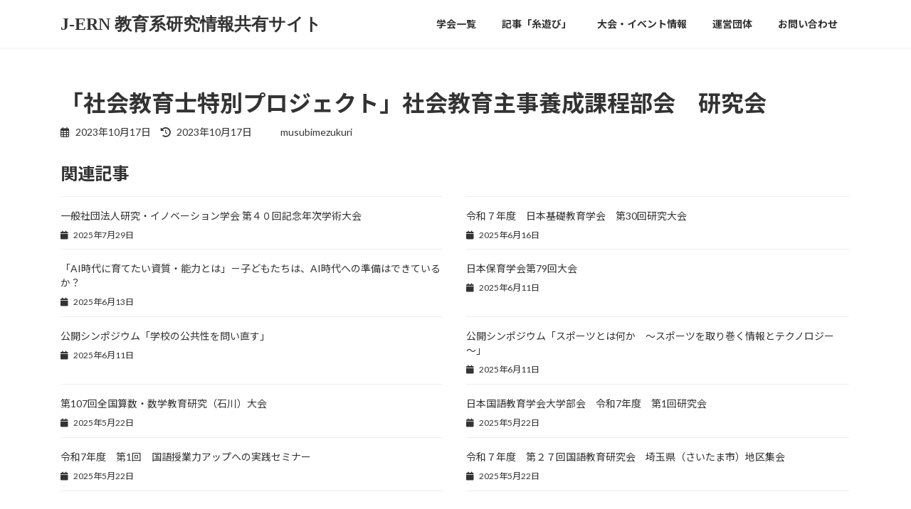

--- FILE ---
content_type: text/html; charset=UTF-8
request_url: https://musubimezukuri.com/%E3%80%8C%E7%A4%BE%E4%BC%9A%E6%95%99%E8%82%B2%E5%A3%AB%E7%89%B9%E5%88%A5%E3%83%97%E3%83%AD%E3%82%B8%E3%82%A7%E3%82%AF%E3%83%88%E3%80%8D%E7%A4%BE%E4%BC%9A%E6%95%99%E8%82%B2%E4%B8%BB%E4%BA%8B%E9%A4%8A/
body_size: 18922
content:
<!DOCTYPE html>
<html dir="ltr" lang="ja" prefix="og: https://ogp.me/ns#">
<head>
<meta charset="utf-8">
<meta http-equiv="X-UA-Compatible" content="IE=edge">
<meta name="viewport" content="width=device-width, initial-scale=1">
<!-- Google tag (gtag.js) --><script async src="https://www.googletagmanager.com/gtag/js?id=G-9NMDBVYV4M"></script><script>window.dataLayer = window.dataLayer || [];function gtag(){dataLayer.push(arguments);}gtag('js', new Date());gtag('config', 'G-9NMDBVYV4M');</script>
<title>「社会教育士特別プロジェクト」社会教育主事養成課程部会 研究会 - J-ERN 教育系研究情報共有サイト</title>

		<!-- All in One SEO 4.5.9.2 - aioseo.com -->
		<meta name="robots" content="max-image-preview:large" />
		<meta name="google-site-verification" content="QBQG75bZsH-Ekf9IO84gdYDXUf_MoIrF9OHTkVEuzc8" />
		<link rel="canonical" href="https://musubimezukuri.com/%e3%80%8c%e7%a4%be%e4%bc%9a%e6%95%99%e8%82%b2%e5%a3%ab%e7%89%b9%e5%88%a5%e3%83%97%e3%83%ad%e3%82%b8%e3%82%a7%e3%82%af%e3%83%88%e3%80%8d%e7%a4%be%e4%bc%9a%e6%95%99%e8%82%b2%e4%b8%bb%e4%ba%8b%e9%a4%8a/" />
		<meta name="generator" content="All in One SEO (AIOSEO) 4.5.9.2" />
		<meta property="og:locale" content="ja_JP" />
		<meta property="og:site_name" content="J-ERN 教育系研究情報共有サイト - 教育系研究大会・イベント情報" />
		<meta property="og:type" content="article" />
		<meta property="og:title" content="「社会教育士特別プロジェクト」社会教育主事養成課程部会 研究会 - J-ERN 教育系研究情報共有サイト" />
		<meta property="og:url" content="https://musubimezukuri.com/%e3%80%8c%e7%a4%be%e4%bc%9a%e6%95%99%e8%82%b2%e5%a3%ab%e7%89%b9%e5%88%a5%e3%83%97%e3%83%ad%e3%82%b8%e3%82%a7%e3%82%af%e3%83%88%e3%80%8d%e7%a4%be%e4%bc%9a%e6%95%99%e8%82%b2%e4%b8%bb%e4%ba%8b%e9%a4%8a/" />
		<meta property="article:published_time" content="2023-10-17T03:56:34+00:00" />
		<meta property="article:modified_time" content="2023-10-17T03:56:34+00:00" />
		<meta name="twitter:card" content="summary_large_image" />
		<meta name="twitter:title" content="「社会教育士特別プロジェクト」社会教育主事養成課程部会 研究会 - J-ERN 教育系研究情報共有サイト" />
		<script type="application/ld+json" class="aioseo-schema">
			{"@context":"https:\/\/schema.org","@graph":[{"@type":"BlogPosting","@id":"https:\/\/musubimezukuri.com\/%e3%80%8c%e7%a4%be%e4%bc%9a%e6%95%99%e8%82%b2%e5%a3%ab%e7%89%b9%e5%88%a5%e3%83%97%e3%83%ad%e3%82%b8%e3%82%a7%e3%82%af%e3%83%88%e3%80%8d%e7%a4%be%e4%bc%9a%e6%95%99%e8%82%b2%e4%b8%bb%e4%ba%8b%e9%a4%8a\/#blogposting","name":"\u300c\u793e\u4f1a\u6559\u80b2\u58eb\u7279\u5225\u30d7\u30ed\u30b8\u30a7\u30af\u30c8\u300d\u793e\u4f1a\u6559\u80b2\u4e3b\u4e8b\u990a\u6210\u8ab2\u7a0b\u90e8\u4f1a \u7814\u7a76\u4f1a - J-ERN \u6559\u80b2\u7cfb\u7814\u7a76\u60c5\u5831\u5171\u6709\u30b5\u30a4\u30c8","headline":"\u300c\u793e\u4f1a\u6559\u80b2\u58eb\u7279\u5225\u30d7\u30ed\u30b8\u30a7\u30af\u30c8\u300d\u793e\u4f1a\u6559\u80b2\u4e3b\u4e8b\u990a\u6210\u8ab2\u7a0b\u90e8\u4f1a\u3000\u7814\u7a76\u4f1a","author":{"@id":"https:\/\/musubimezukuri.com\/author\/musubimezukuri\/#author"},"publisher":{"@id":"https:\/\/musubimezukuri.com\/#organization"},"image":{"@type":"ImageObject","url":"https:\/\/musubimezukuri.com\/wp-content\/uploads\/2023\/07\/J-ERN.png","@id":"https:\/\/musubimezukuri.com\/#articleImage","width":500,"height":500},"datePublished":"2023-10-17T12:56:34+09:00","dateModified":"2023-10-17T12:56:34+09:00","inLanguage":"ja","mainEntityOfPage":{"@id":"https:\/\/musubimezukuri.com\/%e3%80%8c%e7%a4%be%e4%bc%9a%e6%95%99%e8%82%b2%e5%a3%ab%e7%89%b9%e5%88%a5%e3%83%97%e3%83%ad%e3%82%b8%e3%82%a7%e3%82%af%e3%83%88%e3%80%8d%e7%a4%be%e4%bc%9a%e6%95%99%e8%82%b2%e4%b8%bb%e4%ba%8b%e9%a4%8a\/#webpage"},"isPartOf":{"@id":"https:\/\/musubimezukuri.com\/%e3%80%8c%e7%a4%be%e4%bc%9a%e6%95%99%e8%82%b2%e5%a3%ab%e7%89%b9%e5%88%a5%e3%83%97%e3%83%ad%e3%82%b8%e3%82%a7%e3%82%af%e3%83%88%e3%80%8d%e7%a4%be%e4%bc%9a%e6%95%99%e8%82%b2%e4%b8%bb%e4%ba%8b%e9%a4%8a\/#webpage"},"articleSection":"2023\u5e7410\u6708\u958b\u50ac, \u30aa\u30f3\u30e9\u30a4\u30f3"},{"@type":"BreadcrumbList","@id":"https:\/\/musubimezukuri.com\/%e3%80%8c%e7%a4%be%e4%bc%9a%e6%95%99%e8%82%b2%e5%a3%ab%e7%89%b9%e5%88%a5%e3%83%97%e3%83%ad%e3%82%b8%e3%82%a7%e3%82%af%e3%83%88%e3%80%8d%e7%a4%be%e4%bc%9a%e6%95%99%e8%82%b2%e4%b8%bb%e4%ba%8b%e9%a4%8a\/#breadcrumblist","itemListElement":[{"@type":"ListItem","@id":"https:\/\/musubimezukuri.com\/#listItem","position":1,"name":"\u5bb6","item":"https:\/\/musubimezukuri.com\/","nextItem":"https:\/\/musubimezukuri.com\/%e3%80%8c%e7%a4%be%e4%bc%9a%e6%95%99%e8%82%b2%e5%a3%ab%e7%89%b9%e5%88%a5%e3%83%97%e3%83%ad%e3%82%b8%e3%82%a7%e3%82%af%e3%83%88%e3%80%8d%e7%a4%be%e4%bc%9a%e6%95%99%e8%82%b2%e4%b8%bb%e4%ba%8b%e9%a4%8a\/#listItem"},{"@type":"ListItem","@id":"https:\/\/musubimezukuri.com\/%e3%80%8c%e7%a4%be%e4%bc%9a%e6%95%99%e8%82%b2%e5%a3%ab%e7%89%b9%e5%88%a5%e3%83%97%e3%83%ad%e3%82%b8%e3%82%a7%e3%82%af%e3%83%88%e3%80%8d%e7%a4%be%e4%bc%9a%e6%95%99%e8%82%b2%e4%b8%bb%e4%ba%8b%e9%a4%8a\/#listItem","position":2,"name":"\u300c\u793e\u4f1a\u6559\u80b2\u58eb\u7279\u5225\u30d7\u30ed\u30b8\u30a7\u30af\u30c8\u300d\u793e\u4f1a\u6559\u80b2\u4e3b\u4e8b\u990a\u6210\u8ab2\u7a0b\u90e8\u4f1a\u3000\u7814\u7a76\u4f1a","previousItem":"https:\/\/musubimezukuri.com\/#listItem"}]},{"@type":"Organization","@id":"https:\/\/musubimezukuri.com\/#organization","name":"J-ERN|\u6559\u80b2\u7cfb\u7814\u7a76\u60c5\u5831\u5171\u6709\u30b5\u30a4\u30c8","url":"https:\/\/musubimezukuri.com\/","logo":{"@type":"ImageObject","url":"https:\/\/musubimezukuri.com\/wp-content\/uploads\/2023\/07\/J-ERN.png","@id":"https:\/\/musubimezukuri.com\/%e3%80%8c%e7%a4%be%e4%bc%9a%e6%95%99%e8%82%b2%e5%a3%ab%e7%89%b9%e5%88%a5%e3%83%97%e3%83%ad%e3%82%b8%e3%82%a7%e3%82%af%e3%83%88%e3%80%8d%e7%a4%be%e4%bc%9a%e6%95%99%e8%82%b2%e4%b8%bb%e4%ba%8b%e9%a4%8a\/#organizationLogo","width":500,"height":500},"image":{"@id":"https:\/\/musubimezukuri.com\/%e3%80%8c%e7%a4%be%e4%bc%9a%e6%95%99%e8%82%b2%e5%a3%ab%e7%89%b9%e5%88%a5%e3%83%97%e3%83%ad%e3%82%b8%e3%82%a7%e3%82%af%e3%83%88%e3%80%8d%e7%a4%be%e4%bc%9a%e6%95%99%e8%82%b2%e4%b8%bb%e4%ba%8b%e9%a4%8a\/#organizationLogo"}},{"@type":"Person","@id":"https:\/\/musubimezukuri.com\/author\/musubimezukuri\/#author","url":"https:\/\/musubimezukuri.com\/author\/musubimezukuri\/","name":"musubimezukuri"},{"@type":"WebPage","@id":"https:\/\/musubimezukuri.com\/%e3%80%8c%e7%a4%be%e4%bc%9a%e6%95%99%e8%82%b2%e5%a3%ab%e7%89%b9%e5%88%a5%e3%83%97%e3%83%ad%e3%82%b8%e3%82%a7%e3%82%af%e3%83%88%e3%80%8d%e7%a4%be%e4%bc%9a%e6%95%99%e8%82%b2%e4%b8%bb%e4%ba%8b%e9%a4%8a\/#webpage","url":"https:\/\/musubimezukuri.com\/%e3%80%8c%e7%a4%be%e4%bc%9a%e6%95%99%e8%82%b2%e5%a3%ab%e7%89%b9%e5%88%a5%e3%83%97%e3%83%ad%e3%82%b8%e3%82%a7%e3%82%af%e3%83%88%e3%80%8d%e7%a4%be%e4%bc%9a%e6%95%99%e8%82%b2%e4%b8%bb%e4%ba%8b%e9%a4%8a\/","name":"\u300c\u793e\u4f1a\u6559\u80b2\u58eb\u7279\u5225\u30d7\u30ed\u30b8\u30a7\u30af\u30c8\u300d\u793e\u4f1a\u6559\u80b2\u4e3b\u4e8b\u990a\u6210\u8ab2\u7a0b\u90e8\u4f1a \u7814\u7a76\u4f1a - J-ERN \u6559\u80b2\u7cfb\u7814\u7a76\u60c5\u5831\u5171\u6709\u30b5\u30a4\u30c8","inLanguage":"ja","isPartOf":{"@id":"https:\/\/musubimezukuri.com\/#website"},"breadcrumb":{"@id":"https:\/\/musubimezukuri.com\/%e3%80%8c%e7%a4%be%e4%bc%9a%e6%95%99%e8%82%b2%e5%a3%ab%e7%89%b9%e5%88%a5%e3%83%97%e3%83%ad%e3%82%b8%e3%82%a7%e3%82%af%e3%83%88%e3%80%8d%e7%a4%be%e4%bc%9a%e6%95%99%e8%82%b2%e4%b8%bb%e4%ba%8b%e9%a4%8a\/#breadcrumblist"},"author":{"@id":"https:\/\/musubimezukuri.com\/author\/musubimezukuri\/#author"},"creator":{"@id":"https:\/\/musubimezukuri.com\/author\/musubimezukuri\/#author"},"datePublished":"2023-10-17T12:56:34+09:00","dateModified":"2023-10-17T12:56:34+09:00"},{"@type":"WebSite","@id":"https:\/\/musubimezukuri.com\/#website","url":"https:\/\/musubimezukuri.com\/","name":"J-ERN|\u6559\u80b2\u7cfb\u7814\u7a76\u60c5\u5831\u5171\u6709\u30b5\u30a4\u30c8","description":"\u6559\u80b2\u7cfb\u7814\u7a76\u5927\u4f1a\u30fb\u30a4\u30d9\u30f3\u30c8\u60c5\u5831","inLanguage":"ja","publisher":{"@id":"https:\/\/musubimezukuri.com\/#organization"}}]}
		</script>
		<!-- All in One SEO -->

<link rel="alternate" type="application/rss+xml" title="J-ERN 教育系研究情報共有サイト &raquo; フィード" href="https://musubimezukuri.com/feed/" />
<link rel="alternate" type="application/rss+xml" title="J-ERN 教育系研究情報共有サイト &raquo; コメントフィード" href="https://musubimezukuri.com/comments/feed/" />
<meta name="description" content="" />		<!-- This site uses the Google Analytics by MonsterInsights plugin v8.25.0 - Using Analytics tracking - https://www.monsterinsights.com/ -->
							<script src="//www.googletagmanager.com/gtag/js?id=G-9NMDBVYV4M"  data-cfasync="false" data-wpfc-render="false" type="text/javascript" async></script>
			<script data-cfasync="false" data-wpfc-render="false" type="text/javascript">
				var mi_version = '8.25.0';
				var mi_track_user = true;
				var mi_no_track_reason = '';
								var MonsterInsightsDefaultLocations = {"page_location":"https:\/\/musubimezukuri.com\/%E3%80%8C%E7%A4%BE%E4%BC%9A%E6%95%99%E8%82%B2%E5%A3%AB%E7%89%B9%E5%88%A5%E3%83%97%E3%83%AD%E3%82%B8%E3%82%A7%E3%82%AF%E3%83%88%E3%80%8D%E7%A4%BE%E4%BC%9A%E6%95%99%E8%82%B2%E4%B8%BB%E4%BA%8B%E9%A4%8A\/"};
				if ( typeof MonsterInsightsPrivacyGuardFilter === 'function' ) {
					var MonsterInsightsLocations = (typeof MonsterInsightsExcludeQuery === 'object') ? MonsterInsightsPrivacyGuardFilter( MonsterInsightsExcludeQuery ) : MonsterInsightsPrivacyGuardFilter( MonsterInsightsDefaultLocations );
				} else {
					var MonsterInsightsLocations = (typeof MonsterInsightsExcludeQuery === 'object') ? MonsterInsightsExcludeQuery : MonsterInsightsDefaultLocations;
				}

								var disableStrs = [
										'ga-disable-G-9NMDBVYV4M',
									];

				/* Function to detect opted out users */
				function __gtagTrackerIsOptedOut() {
					for (var index = 0; index < disableStrs.length; index++) {
						if (document.cookie.indexOf(disableStrs[index] + '=true') > -1) {
							return true;
						}
					}

					return false;
				}

				/* Disable tracking if the opt-out cookie exists. */
				if (__gtagTrackerIsOptedOut()) {
					for (var index = 0; index < disableStrs.length; index++) {
						window[disableStrs[index]] = true;
					}
				}

				/* Opt-out function */
				function __gtagTrackerOptout() {
					for (var index = 0; index < disableStrs.length; index++) {
						document.cookie = disableStrs[index] + '=true; expires=Thu, 31 Dec 2099 23:59:59 UTC; path=/';
						window[disableStrs[index]] = true;
					}
				}

				if ('undefined' === typeof gaOptout) {
					function gaOptout() {
						__gtagTrackerOptout();
					}
				}
								window.dataLayer = window.dataLayer || [];

				window.MonsterInsightsDualTracker = {
					helpers: {},
					trackers: {},
				};
				if (mi_track_user) {
					function __gtagDataLayer() {
						dataLayer.push(arguments);
					}

					function __gtagTracker(type, name, parameters) {
						if (!parameters) {
							parameters = {};
						}

						if (parameters.send_to) {
							__gtagDataLayer.apply(null, arguments);
							return;
						}

						if (type === 'event') {
														parameters.send_to = monsterinsights_frontend.v4_id;
							var hookName = name;
							if (typeof parameters['event_category'] !== 'undefined') {
								hookName = parameters['event_category'] + ':' + name;
							}

							if (typeof MonsterInsightsDualTracker.trackers[hookName] !== 'undefined') {
								MonsterInsightsDualTracker.trackers[hookName](parameters);
							} else {
								__gtagDataLayer('event', name, parameters);
							}
							
						} else {
							__gtagDataLayer.apply(null, arguments);
						}
					}

					__gtagTracker('js', new Date());
					__gtagTracker('set', {
						'developer_id.dZGIzZG': true,
											});
					if ( MonsterInsightsLocations.page_location ) {
						__gtagTracker('set', MonsterInsightsLocations);
					}
										__gtagTracker('config', 'G-9NMDBVYV4M', {"forceSSL":"true","link_attribution":"true"} );
															window.gtag = __gtagTracker;										(function () {
						/* https://developers.google.com/analytics/devguides/collection/analyticsjs/ */
						/* ga and __gaTracker compatibility shim. */
						var noopfn = function () {
							return null;
						};
						var newtracker = function () {
							return new Tracker();
						};
						var Tracker = function () {
							return null;
						};
						var p = Tracker.prototype;
						p.get = noopfn;
						p.set = noopfn;
						p.send = function () {
							var args = Array.prototype.slice.call(arguments);
							args.unshift('send');
							__gaTracker.apply(null, args);
						};
						var __gaTracker = function () {
							var len = arguments.length;
							if (len === 0) {
								return;
							}
							var f = arguments[len - 1];
							if (typeof f !== 'object' || f === null || typeof f.hitCallback !== 'function') {
								if ('send' === arguments[0]) {
									var hitConverted, hitObject = false, action;
									if ('event' === arguments[1]) {
										if ('undefined' !== typeof arguments[3]) {
											hitObject = {
												'eventAction': arguments[3],
												'eventCategory': arguments[2],
												'eventLabel': arguments[4],
												'value': arguments[5] ? arguments[5] : 1,
											}
										}
									}
									if ('pageview' === arguments[1]) {
										if ('undefined' !== typeof arguments[2]) {
											hitObject = {
												'eventAction': 'page_view',
												'page_path': arguments[2],
											}
										}
									}
									if (typeof arguments[2] === 'object') {
										hitObject = arguments[2];
									}
									if (typeof arguments[5] === 'object') {
										Object.assign(hitObject, arguments[5]);
									}
									if ('undefined' !== typeof arguments[1].hitType) {
										hitObject = arguments[1];
										if ('pageview' === hitObject.hitType) {
											hitObject.eventAction = 'page_view';
										}
									}
									if (hitObject) {
										action = 'timing' === arguments[1].hitType ? 'timing_complete' : hitObject.eventAction;
										hitConverted = mapArgs(hitObject);
										__gtagTracker('event', action, hitConverted);
									}
								}
								return;
							}

							function mapArgs(args) {
								var arg, hit = {};
								var gaMap = {
									'eventCategory': 'event_category',
									'eventAction': 'event_action',
									'eventLabel': 'event_label',
									'eventValue': 'event_value',
									'nonInteraction': 'non_interaction',
									'timingCategory': 'event_category',
									'timingVar': 'name',
									'timingValue': 'value',
									'timingLabel': 'event_label',
									'page': 'page_path',
									'location': 'page_location',
									'title': 'page_title',
									'referrer' : 'page_referrer',
								};
								for (arg in args) {
																		if (!(!args.hasOwnProperty(arg) || !gaMap.hasOwnProperty(arg))) {
										hit[gaMap[arg]] = args[arg];
									} else {
										hit[arg] = args[arg];
									}
								}
								return hit;
							}

							try {
								f.hitCallback();
							} catch (ex) {
							}
						};
						__gaTracker.create = newtracker;
						__gaTracker.getByName = newtracker;
						__gaTracker.getAll = function () {
							return [];
						};
						__gaTracker.remove = noopfn;
						__gaTracker.loaded = true;
						window['__gaTracker'] = __gaTracker;
					})();
									} else {
										console.log("");
					(function () {
						function __gtagTracker() {
							return null;
						}

						window['__gtagTracker'] = __gtagTracker;
						window['gtag'] = __gtagTracker;
					})();
									}
			</script>
				<!-- / Google Analytics by MonsterInsights -->
		<script type="text/javascript">
/* <![CDATA[ */
window._wpemojiSettings = {"baseUrl":"https:\/\/s.w.org\/images\/core\/emoji\/14.0.0\/72x72\/","ext":".png","svgUrl":"https:\/\/s.w.org\/images\/core\/emoji\/14.0.0\/svg\/","svgExt":".svg","source":{"concatemoji":"https:\/\/musubimezukuri.com\/wp-includes\/js\/wp-emoji-release.min.js?ver=6.4.7"}};
/*! This file is auto-generated */
!function(i,n){var o,s,e;function c(e){try{var t={supportTests:e,timestamp:(new Date).valueOf()};sessionStorage.setItem(o,JSON.stringify(t))}catch(e){}}function p(e,t,n){e.clearRect(0,0,e.canvas.width,e.canvas.height),e.fillText(t,0,0);var t=new Uint32Array(e.getImageData(0,0,e.canvas.width,e.canvas.height).data),r=(e.clearRect(0,0,e.canvas.width,e.canvas.height),e.fillText(n,0,0),new Uint32Array(e.getImageData(0,0,e.canvas.width,e.canvas.height).data));return t.every(function(e,t){return e===r[t]})}function u(e,t,n){switch(t){case"flag":return n(e,"\ud83c\udff3\ufe0f\u200d\u26a7\ufe0f","\ud83c\udff3\ufe0f\u200b\u26a7\ufe0f")?!1:!n(e,"\ud83c\uddfa\ud83c\uddf3","\ud83c\uddfa\u200b\ud83c\uddf3")&&!n(e,"\ud83c\udff4\udb40\udc67\udb40\udc62\udb40\udc65\udb40\udc6e\udb40\udc67\udb40\udc7f","\ud83c\udff4\u200b\udb40\udc67\u200b\udb40\udc62\u200b\udb40\udc65\u200b\udb40\udc6e\u200b\udb40\udc67\u200b\udb40\udc7f");case"emoji":return!n(e,"\ud83e\udef1\ud83c\udffb\u200d\ud83e\udef2\ud83c\udfff","\ud83e\udef1\ud83c\udffb\u200b\ud83e\udef2\ud83c\udfff")}return!1}function f(e,t,n){var r="undefined"!=typeof WorkerGlobalScope&&self instanceof WorkerGlobalScope?new OffscreenCanvas(300,150):i.createElement("canvas"),a=r.getContext("2d",{willReadFrequently:!0}),o=(a.textBaseline="top",a.font="600 32px Arial",{});return e.forEach(function(e){o[e]=t(a,e,n)}),o}function t(e){var t=i.createElement("script");t.src=e,t.defer=!0,i.head.appendChild(t)}"undefined"!=typeof Promise&&(o="wpEmojiSettingsSupports",s=["flag","emoji"],n.supports={everything:!0,everythingExceptFlag:!0},e=new Promise(function(e){i.addEventListener("DOMContentLoaded",e,{once:!0})}),new Promise(function(t){var n=function(){try{var e=JSON.parse(sessionStorage.getItem(o));if("object"==typeof e&&"number"==typeof e.timestamp&&(new Date).valueOf()<e.timestamp+604800&&"object"==typeof e.supportTests)return e.supportTests}catch(e){}return null}();if(!n){if("undefined"!=typeof Worker&&"undefined"!=typeof OffscreenCanvas&&"undefined"!=typeof URL&&URL.createObjectURL&&"undefined"!=typeof Blob)try{var e="postMessage("+f.toString()+"("+[JSON.stringify(s),u.toString(),p.toString()].join(",")+"));",r=new Blob([e],{type:"text/javascript"}),a=new Worker(URL.createObjectURL(r),{name:"wpTestEmojiSupports"});return void(a.onmessage=function(e){c(n=e.data),a.terminate(),t(n)})}catch(e){}c(n=f(s,u,p))}t(n)}).then(function(e){for(var t in e)n.supports[t]=e[t],n.supports.everything=n.supports.everything&&n.supports[t],"flag"!==t&&(n.supports.everythingExceptFlag=n.supports.everythingExceptFlag&&n.supports[t]);n.supports.everythingExceptFlag=n.supports.everythingExceptFlag&&!n.supports.flag,n.DOMReady=!1,n.readyCallback=function(){n.DOMReady=!0}}).then(function(){return e}).then(function(){var e;n.supports.everything||(n.readyCallback(),(e=n.source||{}).concatemoji?t(e.concatemoji):e.wpemoji&&e.twemoji&&(t(e.twemoji),t(e.wpemoji)))}))}((window,document),window._wpemojiSettings);
/* ]]> */
</script>
<link rel='stylesheet' id='vkExUnit_common_style-css' href='https://musubimezukuri.com/wp-content/plugins/vk-all-in-one-expansion-unit/assets/css/vkExUnit_style.css?ver=9.97.0.1' type='text/css' media='all' />
<style id='vkExUnit_common_style-inline-css' type='text/css'>
.veu_promotion-alert__content--text { border: 1px solid rgba(0,0,0,0.125); padding: 0.5em 1em; border-radius: var(--vk-size-radius); margin-bottom: var(--vk-margin-block-bottom); font-size: 0.875rem; } /* Alert Content部分に段落タグを入れた場合に最後の段落の余白を0にする */ .veu_promotion-alert__content--text p:last-of-type{ margin-bottom:0; margin-top: 0; }
:root {--ver_page_top_button_url:url(https://musubimezukuri.com/wp-content/plugins/vk-all-in-one-expansion-unit/assets/images/to-top-btn-icon.svg);}@font-face {font-weight: normal;font-style: normal;font-family: "vk_sns";src: url("https://musubimezukuri.com/wp-content/plugins/vk-all-in-one-expansion-unit/inc/sns/icons/fonts/vk_sns.eot?-bq20cj");src: url("https://musubimezukuri.com/wp-content/plugins/vk-all-in-one-expansion-unit/inc/sns/icons/fonts/vk_sns.eot?#iefix-bq20cj") format("embedded-opentype"),url("https://musubimezukuri.com/wp-content/plugins/vk-all-in-one-expansion-unit/inc/sns/icons/fonts/vk_sns.woff?-bq20cj") format("woff"),url("https://musubimezukuri.com/wp-content/plugins/vk-all-in-one-expansion-unit/inc/sns/icons/fonts/vk_sns.ttf?-bq20cj") format("truetype"),url("https://musubimezukuri.com/wp-content/plugins/vk-all-in-one-expansion-unit/inc/sns/icons/fonts/vk_sns.svg?-bq20cj#vk_sns") format("svg");}
</style>
<style id='wp-emoji-styles-inline-css' type='text/css'>

	img.wp-smiley, img.emoji {
		display: inline !important;
		border: none !important;
		box-shadow: none !important;
		height: 1em !important;
		width: 1em !important;
		margin: 0 0.07em !important;
		vertical-align: -0.1em !important;
		background: none !important;
		padding: 0 !important;
	}
</style>
<link rel='stylesheet' id='wp-block-library-css' href='https://musubimezukuri.com/wp-includes/css/dist/block-library/style.min.css?ver=6.4.7' type='text/css' media='all' />
<style id='wp-block-library-inline-css' type='text/css'>
/* VK Color Palettes */:root{ --vk-color-primary:#91ba58}:root .has-vk-color-primary-color { color:var(--vk-color-primary); }:root .has-vk-color-primary-background-color { background-color:var(--vk-color-primary); }:root{ --vk-color-primary-dark:#749546}:root .has-vk-color-primary-dark-color { color:var(--vk-color-primary-dark); }:root .has-vk-color-primary-dark-background-color { background-color:var(--vk-color-primary-dark); }:root{ --vk-color-primary-vivid:#a0cd61}:root .has-vk-color-primary-vivid-color { color:var(--vk-color-primary-vivid); }:root .has-vk-color-primary-vivid-background-color { background-color:var(--vk-color-primary-vivid); }
</style>
<link rel='stylesheet' id='vk-filter-search-style-css' href='https://musubimezukuri.com/wp-content/plugins/vk-filter-search/inc/filter-search/package/build/style.css?ver=2.3.2' type='text/css' media='all' />
<style id='global-styles-inline-css' type='text/css'>
body{--wp--preset--color--black: #000000;--wp--preset--color--cyan-bluish-gray: #abb8c3;--wp--preset--color--white: #ffffff;--wp--preset--color--pale-pink: #f78da7;--wp--preset--color--vivid-red: #cf2e2e;--wp--preset--color--luminous-vivid-orange: #ff6900;--wp--preset--color--luminous-vivid-amber: #fcb900;--wp--preset--color--light-green-cyan: #7bdcb5;--wp--preset--color--vivid-green-cyan: #00d084;--wp--preset--color--pale-cyan-blue: #8ed1fc;--wp--preset--color--vivid-cyan-blue: #0693e3;--wp--preset--color--vivid-purple: #9b51e0;--wp--preset--gradient--vivid-cyan-blue-to-vivid-purple: linear-gradient(135deg,rgba(6,147,227,1) 0%,rgb(155,81,224) 100%);--wp--preset--gradient--light-green-cyan-to-vivid-green-cyan: linear-gradient(135deg,rgb(122,220,180) 0%,rgb(0,208,130) 100%);--wp--preset--gradient--luminous-vivid-amber-to-luminous-vivid-orange: linear-gradient(135deg,rgba(252,185,0,1) 0%,rgba(255,105,0,1) 100%);--wp--preset--gradient--luminous-vivid-orange-to-vivid-red: linear-gradient(135deg,rgba(255,105,0,1) 0%,rgb(207,46,46) 100%);--wp--preset--gradient--very-light-gray-to-cyan-bluish-gray: linear-gradient(135deg,rgb(238,238,238) 0%,rgb(169,184,195) 100%);--wp--preset--gradient--cool-to-warm-spectrum: linear-gradient(135deg,rgb(74,234,220) 0%,rgb(151,120,209) 20%,rgb(207,42,186) 40%,rgb(238,44,130) 60%,rgb(251,105,98) 80%,rgb(254,248,76) 100%);--wp--preset--gradient--blush-light-purple: linear-gradient(135deg,rgb(255,206,236) 0%,rgb(152,150,240) 100%);--wp--preset--gradient--blush-bordeaux: linear-gradient(135deg,rgb(254,205,165) 0%,rgb(254,45,45) 50%,rgb(107,0,62) 100%);--wp--preset--gradient--luminous-dusk: linear-gradient(135deg,rgb(255,203,112) 0%,rgb(199,81,192) 50%,rgb(65,88,208) 100%);--wp--preset--gradient--pale-ocean: linear-gradient(135deg,rgb(255,245,203) 0%,rgb(182,227,212) 50%,rgb(51,167,181) 100%);--wp--preset--gradient--electric-grass: linear-gradient(135deg,rgb(202,248,128) 0%,rgb(113,206,126) 100%);--wp--preset--gradient--midnight: linear-gradient(135deg,rgb(2,3,129) 0%,rgb(40,116,252) 100%);--wp--preset--gradient--vivid-green-cyan-to-vivid-cyan-blue: linear-gradient(135deg,rgba(0,208,132,1) 0%,rgba(6,147,227,1) 100%);--wp--preset--font-size--small: 14px;--wp--preset--font-size--medium: 20px;--wp--preset--font-size--large: 24px;--wp--preset--font-size--x-large: 42px;--wp--preset--font-size--regular: 16px;--wp--preset--font-size--huge: 36px;--wp--preset--spacing--20: 0.44rem;--wp--preset--spacing--30: var(--vk-margin-xs, 0.75rem);--wp--preset--spacing--40: var(--vk-margin-sm, 1.5rem);--wp--preset--spacing--50: var(--vk-margin-md, 2.4rem);--wp--preset--spacing--60: var(--vk-margin-lg, 4rem);--wp--preset--spacing--70: var(--vk-margin-xl, 6rem);--wp--preset--spacing--80: 5.06rem;--wp--preset--shadow--natural: 6px 6px 9px rgba(0, 0, 0, 0.2);--wp--preset--shadow--deep: 12px 12px 50px rgba(0, 0, 0, 0.4);--wp--preset--shadow--sharp: 6px 6px 0px rgba(0, 0, 0, 0.2);--wp--preset--shadow--outlined: 6px 6px 0px -3px rgba(255, 255, 255, 1), 6px 6px rgba(0, 0, 0, 1);--wp--preset--shadow--crisp: 6px 6px 0px rgba(0, 0, 0, 1);}body { margin: 0;--wp--style--global--content-size: calc( var(--vk-width-container) - var(--vk-width-container-padding) * 2 );--wp--style--global--wide-size: calc( var(--vk-width-container) - var(--vk-width-container-padding) * 2 + ( 100vw - var(--vk-width-container) - var(--vk-width-container-padding) * 2 ) / 2 ); }.wp-site-blocks > .alignleft { float: left; margin-right: 2em; }.wp-site-blocks > .alignright { float: right; margin-left: 2em; }.wp-site-blocks > .aligncenter { justify-content: center; margin-left: auto; margin-right: auto; }:where(.wp-site-blocks) > * { margin-block-start: 24px; margin-block-end: 0; }:where(.wp-site-blocks) > :first-child:first-child { margin-block-start: 0; }:where(.wp-site-blocks) > :last-child:last-child { margin-block-end: 0; }body { --wp--style--block-gap: 24px; }:where(body .is-layout-flow)  > :first-child:first-child{margin-block-start: 0;}:where(body .is-layout-flow)  > :last-child:last-child{margin-block-end: 0;}:where(body .is-layout-flow)  > *{margin-block-start: 24px;margin-block-end: 0;}:where(body .is-layout-constrained)  > :first-child:first-child{margin-block-start: 0;}:where(body .is-layout-constrained)  > :last-child:last-child{margin-block-end: 0;}:where(body .is-layout-constrained)  > *{margin-block-start: 24px;margin-block-end: 0;}:where(body .is-layout-flex) {gap: 24px;}:where(body .is-layout-grid) {gap: 24px;}body .is-layout-flow > .alignleft{float: left;margin-inline-start: 0;margin-inline-end: 2em;}body .is-layout-flow > .alignright{float: right;margin-inline-start: 2em;margin-inline-end: 0;}body .is-layout-flow > .aligncenter{margin-left: auto !important;margin-right: auto !important;}body .is-layout-constrained > .alignleft{float: left;margin-inline-start: 0;margin-inline-end: 2em;}body .is-layout-constrained > .alignright{float: right;margin-inline-start: 2em;margin-inline-end: 0;}body .is-layout-constrained > .aligncenter{margin-left: auto !important;margin-right: auto !important;}body .is-layout-constrained > :where(:not(.alignleft):not(.alignright):not(.alignfull)){max-width: var(--wp--style--global--content-size);margin-left: auto !important;margin-right: auto !important;}body .is-layout-constrained > .alignwide{max-width: var(--wp--style--global--wide-size);}body .is-layout-flex{display: flex;}body .is-layout-flex{flex-wrap: wrap;align-items: center;}body .is-layout-flex > *{margin: 0;}body .is-layout-grid{display: grid;}body .is-layout-grid > *{margin: 0;}body{padding-top: 0px;padding-right: 0px;padding-bottom: 0px;padding-left: 0px;}a:where(:not(.wp-element-button)){text-decoration: underline;}.wp-element-button, .wp-block-button__link{background-color: #32373c;border-width: 0;color: #fff;font-family: inherit;font-size: inherit;line-height: inherit;padding: calc(0.667em + 2px) calc(1.333em + 2px);text-decoration: none;}.has-black-color{color: var(--wp--preset--color--black) !important;}.has-cyan-bluish-gray-color{color: var(--wp--preset--color--cyan-bluish-gray) !important;}.has-white-color{color: var(--wp--preset--color--white) !important;}.has-pale-pink-color{color: var(--wp--preset--color--pale-pink) !important;}.has-vivid-red-color{color: var(--wp--preset--color--vivid-red) !important;}.has-luminous-vivid-orange-color{color: var(--wp--preset--color--luminous-vivid-orange) !important;}.has-luminous-vivid-amber-color{color: var(--wp--preset--color--luminous-vivid-amber) !important;}.has-light-green-cyan-color{color: var(--wp--preset--color--light-green-cyan) !important;}.has-vivid-green-cyan-color{color: var(--wp--preset--color--vivid-green-cyan) !important;}.has-pale-cyan-blue-color{color: var(--wp--preset--color--pale-cyan-blue) !important;}.has-vivid-cyan-blue-color{color: var(--wp--preset--color--vivid-cyan-blue) !important;}.has-vivid-purple-color{color: var(--wp--preset--color--vivid-purple) !important;}.has-black-background-color{background-color: var(--wp--preset--color--black) !important;}.has-cyan-bluish-gray-background-color{background-color: var(--wp--preset--color--cyan-bluish-gray) !important;}.has-white-background-color{background-color: var(--wp--preset--color--white) !important;}.has-pale-pink-background-color{background-color: var(--wp--preset--color--pale-pink) !important;}.has-vivid-red-background-color{background-color: var(--wp--preset--color--vivid-red) !important;}.has-luminous-vivid-orange-background-color{background-color: var(--wp--preset--color--luminous-vivid-orange) !important;}.has-luminous-vivid-amber-background-color{background-color: var(--wp--preset--color--luminous-vivid-amber) !important;}.has-light-green-cyan-background-color{background-color: var(--wp--preset--color--light-green-cyan) !important;}.has-vivid-green-cyan-background-color{background-color: var(--wp--preset--color--vivid-green-cyan) !important;}.has-pale-cyan-blue-background-color{background-color: var(--wp--preset--color--pale-cyan-blue) !important;}.has-vivid-cyan-blue-background-color{background-color: var(--wp--preset--color--vivid-cyan-blue) !important;}.has-vivid-purple-background-color{background-color: var(--wp--preset--color--vivid-purple) !important;}.has-black-border-color{border-color: var(--wp--preset--color--black) !important;}.has-cyan-bluish-gray-border-color{border-color: var(--wp--preset--color--cyan-bluish-gray) !important;}.has-white-border-color{border-color: var(--wp--preset--color--white) !important;}.has-pale-pink-border-color{border-color: var(--wp--preset--color--pale-pink) !important;}.has-vivid-red-border-color{border-color: var(--wp--preset--color--vivid-red) !important;}.has-luminous-vivid-orange-border-color{border-color: var(--wp--preset--color--luminous-vivid-orange) !important;}.has-luminous-vivid-amber-border-color{border-color: var(--wp--preset--color--luminous-vivid-amber) !important;}.has-light-green-cyan-border-color{border-color: var(--wp--preset--color--light-green-cyan) !important;}.has-vivid-green-cyan-border-color{border-color: var(--wp--preset--color--vivid-green-cyan) !important;}.has-pale-cyan-blue-border-color{border-color: var(--wp--preset--color--pale-cyan-blue) !important;}.has-vivid-cyan-blue-border-color{border-color: var(--wp--preset--color--vivid-cyan-blue) !important;}.has-vivid-purple-border-color{border-color: var(--wp--preset--color--vivid-purple) !important;}.has-vivid-cyan-blue-to-vivid-purple-gradient-background{background: var(--wp--preset--gradient--vivid-cyan-blue-to-vivid-purple) !important;}.has-light-green-cyan-to-vivid-green-cyan-gradient-background{background: var(--wp--preset--gradient--light-green-cyan-to-vivid-green-cyan) !important;}.has-luminous-vivid-amber-to-luminous-vivid-orange-gradient-background{background: var(--wp--preset--gradient--luminous-vivid-amber-to-luminous-vivid-orange) !important;}.has-luminous-vivid-orange-to-vivid-red-gradient-background{background: var(--wp--preset--gradient--luminous-vivid-orange-to-vivid-red) !important;}.has-very-light-gray-to-cyan-bluish-gray-gradient-background{background: var(--wp--preset--gradient--very-light-gray-to-cyan-bluish-gray) !important;}.has-cool-to-warm-spectrum-gradient-background{background: var(--wp--preset--gradient--cool-to-warm-spectrum) !important;}.has-blush-light-purple-gradient-background{background: var(--wp--preset--gradient--blush-light-purple) !important;}.has-blush-bordeaux-gradient-background{background: var(--wp--preset--gradient--blush-bordeaux) !important;}.has-luminous-dusk-gradient-background{background: var(--wp--preset--gradient--luminous-dusk) !important;}.has-pale-ocean-gradient-background{background: var(--wp--preset--gradient--pale-ocean) !important;}.has-electric-grass-gradient-background{background: var(--wp--preset--gradient--electric-grass) !important;}.has-midnight-gradient-background{background: var(--wp--preset--gradient--midnight) !important;}.has-vivid-green-cyan-to-vivid-cyan-blue-gradient-background{background: var(--wp--preset--gradient--vivid-green-cyan-to-vivid-cyan-blue) !important;}.has-small-font-size{font-size: var(--wp--preset--font-size--small) !important;}.has-medium-font-size{font-size: var(--wp--preset--font-size--medium) !important;}.has-large-font-size{font-size: var(--wp--preset--font-size--large) !important;}.has-x-large-font-size{font-size: var(--wp--preset--font-size--x-large) !important;}.has-regular-font-size{font-size: var(--wp--preset--font-size--regular) !important;}.has-huge-font-size{font-size: var(--wp--preset--font-size--huge) !important;}
.wp-block-navigation a:where(:not(.wp-element-button)){color: inherit;}
.wp-block-pullquote{font-size: 1.5em;line-height: 1.6;}
</style>
<link rel='stylesheet' id='contact-form-7-css' href='https://musubimezukuri.com/wp-content/plugins/contact-form-7/includes/css/styles.css?ver=5.9.3' type='text/css' media='all' />
<link rel='stylesheet' id='veu-cta-css' href='https://musubimezukuri.com/wp-content/plugins/vk-all-in-one-expansion-unit/inc/call-to-action/package/assets/css/style.css?ver=9.97.0.1' type='text/css' media='all' />
<link rel='stylesheet' id='wordpress-popular-posts-css-css' href='https://musubimezukuri.com/wp-content/plugins/wordpress-popular-posts/assets/css/wpp.css?ver=6.4.2' type='text/css' media='all' />
<link rel='stylesheet' id='lightning-common-style-css' href='https://musubimezukuri.com/wp-content/themes/lightning/_g3/assets/css/style-theme-json.css?ver=15.10.0' type='text/css' media='all' />
<style id='lightning-common-style-inline-css' type='text/css'>
/* Lightning */:root {--vk-color-primary:#91ba58;--vk-color-primary-dark:#749546;--vk-color-primary-vivid:#a0cd61;--g_nav_main_acc_icon_open_url:url(https://musubimezukuri.com/wp-content/themes/lightning/_g3/inc/vk-mobile-nav/package/images/vk-menu-acc-icon-open-black.svg);--g_nav_main_acc_icon_close_url: url(https://musubimezukuri.com/wp-content/themes/lightning/_g3/inc/vk-mobile-nav/package/images/vk-menu-close-black.svg);--g_nav_sub_acc_icon_open_url: url(https://musubimezukuri.com/wp-content/themes/lightning/_g3/inc/vk-mobile-nav/package/images/vk-menu-acc-icon-open-white.svg);--g_nav_sub_acc_icon_close_url: url(https://musubimezukuri.com/wp-content/themes/lightning/_g3/inc/vk-mobile-nav/package/images/vk-menu-close-white.svg);}
:root{--swiper-navigation-color: #fff;}
html{scroll-padding-top:var(--vk-size-admin-bar);}
/* vk-mobile-nav */:root {--vk-mobile-nav-menu-btn-bg-src: url("https://musubimezukuri.com/wp-content/themes/lightning/_g3/inc/vk-mobile-nav/package/images/vk-menu-btn-black.svg");--vk-mobile-nav-menu-btn-close-bg-src: url("https://musubimezukuri.com/wp-content/themes/lightning/_g3/inc/vk-mobile-nav/package/images/vk-menu-close-black.svg");--vk-menu-acc-icon-open-black-bg-src: url("https://musubimezukuri.com/wp-content/themes/lightning/_g3/inc/vk-mobile-nav/package/images/vk-menu-acc-icon-open-black.svg");--vk-menu-acc-icon-open-white-bg-src: url("https://musubimezukuri.com/wp-content/themes/lightning/_g3/inc/vk-mobile-nav/package/images/vk-menu-acc-icon-open-white.svg");--vk-menu-acc-icon-close-black-bg-src: url("https://musubimezukuri.com/wp-content/themes/lightning/_g3/inc/vk-mobile-nav/package/images/vk-menu-close-black.svg");--vk-menu-acc-icon-close-white-bg-src: url("https://musubimezukuri.com/wp-content/themes/lightning/_g3/inc/vk-mobile-nav/package/images/vk-menu-close-white.svg");}
</style>
<link rel='stylesheet' id='lightning-design-style-css' href='https://musubimezukuri.com/wp-content/themes/lightning/_g3/design-skin/origin3/css/style.css?ver=15.10.0' type='text/css' media='all' />
<style id='lightning-design-style-inline-css' type='text/css'>
.tagcloud a:before { font-family: "Font Awesome 5 Free";content: "\f02b";font-weight: bold; }
</style>
<link rel='stylesheet' id='vk-swiper-style-css' href='https://musubimezukuri.com/wp-content/themes/lightning/vendor/vektor-inc/vk-swiper/src//assets/css/swiper-bundle.min.css?ver=9.3.2' type='text/css' media='all' />
<link rel='stylesheet' id='vk-blog-card-css' href='https://musubimezukuri.com/wp-content/themes/lightning/_g3/inc/vk-wp-oembed-blog-card/package/css/blog-card.css?ver=6.4.7' type='text/css' media='all' />
<link rel='stylesheet' id='lightning-theme-style-css' href='https://musubimezukuri.com/wp-content/themes/jern/style.css?ver=15.10.0' type='text/css' media='all' />
<link rel='stylesheet' id='vk-font-awesome-css' href='https://musubimezukuri.com/wp-content/themes/lightning/vendor/vektor-inc/font-awesome-versions/src/versions/6/css/all.min.css?ver=6.1.0' type='text/css' media='all' />
<link rel='stylesheet' id='pochipp-front-css' href='https://musubimezukuri.com/wp-content/plugins/pochipp/dist/css/style.css?ver=1.12.10' type='text/css' media='all' />
<script type="text/javascript" src="https://musubimezukuri.com/wp-content/plugins/google-analytics-for-wordpress/assets/js/frontend-gtag.min.js?ver=8.25.0" id="monsterinsights-frontend-script-js"></script>
<script data-cfasync="false" data-wpfc-render="false" type="text/javascript" id='monsterinsights-frontend-script-js-extra'>/* <![CDATA[ */
var monsterinsights_frontend = {"js_events_tracking":"true","download_extensions":"doc,pdf,ppt,zip,xls,docx,pptx,xlsx","inbound_paths":"[{\"path\":\"\\\/go\\\/\",\"label\":\"affiliate\"},{\"path\":\"\\\/recommend\\\/\",\"label\":\"affiliate\"}]","home_url":"https:\/\/musubimezukuri.com","hash_tracking":"false","v4_id":"G-9NMDBVYV4M"};/* ]]> */
</script>
<script type="application/json" id="wpp-json">

{"sampling_active":1,"sampling_rate":100,"ajax_url":"https:\/\/musubimezukuri.com\/wp-json\/wordpress-popular-posts\/v1\/popular-posts","api_url":"https:\/\/musubimezukuri.com\/wp-json\/wordpress-popular-posts","ID":792,"token":"ce88417953","lang":0,"debug":0}

</script>
<script type="text/javascript" src="https://musubimezukuri.com/wp-content/plugins/wordpress-popular-posts/assets/js/wpp.min.js?ver=6.4.2" id="wpp-js-js"></script>
<link rel="https://api.w.org/" href="https://musubimezukuri.com/wp-json/" /><link rel="alternate" type="application/json" href="https://musubimezukuri.com/wp-json/wp/v2/posts/792" /><link rel="EditURI" type="application/rsd+xml" title="RSD" href="https://musubimezukuri.com/xmlrpc.php?rsd" />
<meta name="generator" content="WordPress 6.4.7" />
<link rel='shortlink' href='https://musubimezukuri.com/?p=792' />
<link rel="alternate" type="application/json+oembed" href="https://musubimezukuri.com/wp-json/oembed/1.0/embed?url=https%3A%2F%2Fmusubimezukuri.com%2F%25e3%2580%258c%25e7%25a4%25be%25e4%25bc%259a%25e6%2595%2599%25e8%2582%25b2%25e5%25a3%25ab%25e7%2589%25b9%25e5%2588%25a5%25e3%2583%2597%25e3%2583%25ad%25e3%2582%25b8%25e3%2582%25a7%25e3%2582%25af%25e3%2583%2588%25e3%2580%258d%25e7%25a4%25be%25e4%25bc%259a%25e6%2595%2599%25e8%2582%25b2%25e4%25b8%25bb%25e4%25ba%258b%25e9%25a4%258a%2F" />
<link rel="alternate" type="text/xml+oembed" href="https://musubimezukuri.com/wp-json/oembed/1.0/embed?url=https%3A%2F%2Fmusubimezukuri.com%2F%25e3%2580%258c%25e7%25a4%25be%25e4%25bc%259a%25e6%2595%2599%25e8%2582%25b2%25e5%25a3%25ab%25e7%2589%25b9%25e5%2588%25a5%25e3%2583%2597%25e3%2583%25ad%25e3%2582%25b8%25e3%2582%25a7%25e3%2582%25af%25e3%2583%2588%25e3%2580%258d%25e7%25a4%25be%25e4%25bc%259a%25e6%2595%2599%25e8%2582%25b2%25e4%25b8%25bb%25e4%25ba%258b%25e9%25a4%258a%2F&#038;format=xml" />
<!-- [ VK All in One Expansion Unit GoogleAd ] -->
<script async src="//pagead2.googlesyndication.com/pagead/js/adsbygoogle.js"></script>
<script>
	 (adsbygoogle = window.adsbygoogle || []).push({
		  google_ad_client: "ca-pub-1158726357298795",
		  enable_page_level_ads: true
			,overlays: {bottom: true}	 });
</script>
<!-- [ / VK All in One Expansion Unit GoogleAd ] -->
		            <style id="wpp-loading-animation-styles">@-webkit-keyframes bgslide{from{background-position-x:0}to{background-position-x:-200%}}@keyframes bgslide{from{background-position-x:0}to{background-position-x:-200%}}.wpp-widget-placeholder,.wpp-widget-block-placeholder,.wpp-shortcode-placeholder{margin:0 auto;width:60px;height:3px;background:#dd3737;background:linear-gradient(90deg,#dd3737 0%,#571313 10%,#dd3737 100%);background-size:200% auto;border-radius:3px;-webkit-animation:bgslide 1s infinite linear;animation:bgslide 1s infinite linear}</style>
            <!-- Pochipp -->
<style id="pchpp_custom_style">:root{--pchpp-color-inline: #069A8E;--pchpp-color-custom: #5ca250;--pchpp-color-custom-2: #8e59e4;--pchpp-color-amazon: #f99a0c;--pchpp-color-rakuten: #e0423c;--pchpp-color-yahoo: #438ee8;--pchpp-color-mercari: #3c3c3c;--pchpp-inline-bg-color: var(--pchpp-color-inline);--pchpp-inline-txt-color: #fff;--pchpp-inline-shadow: 0 1px 4px -1px rgba(0, 0, 0, 0.2);--pchpp-inline-radius: 0px;--pchpp-inline-width: auto;}</style>
<script id="pchpp_vars">window.pchppVars = {};window.pchppVars.ajaxUrl = "https://musubimezukuri.com/wp-admin/admin-ajax.php";window.pchppVars.ajaxNonce = "5906840e52";</script>

<!-- / Pochipp -->
<!-- [ VK All in One Expansion Unit OGP ] -->
<meta property="og:site_name" content="J-ERN 教育系研究情報共有サイト" />
<meta property="og:url" content="https://musubimezukuri.com/%e3%80%8c%e7%a4%be%e4%bc%9a%e6%95%99%e8%82%b2%e5%a3%ab%e7%89%b9%e5%88%a5%e3%83%97%e3%83%ad%e3%82%b8%e3%82%a7%e3%82%af%e3%83%88%e3%80%8d%e7%a4%be%e4%bc%9a%e6%95%99%e8%82%b2%e4%b8%bb%e4%ba%8b%e9%a4%8a/" />
<meta property="og:title" content="「社会教育士特別プロジェクト」社会教育主事養成課程部会　研究会 | J-ERN 教育系研究情報共有サイト" />
<meta property="og:description" content="" />
<meta property="og:type" content="article" />
<!-- [ / VK All in One Expansion Unit OGP ] -->
<link rel="icon" href="https://musubimezukuri.com/wp-content/uploads/2023/07/cropped-J-ERN-32x32.png" sizes="32x32" />
<link rel="icon" href="https://musubimezukuri.com/wp-content/uploads/2023/07/cropped-J-ERN-192x192.png" sizes="192x192" />
<link rel="apple-touch-icon" href="https://musubimezukuri.com/wp-content/uploads/2023/07/cropped-J-ERN-180x180.png" />
<meta name="msapplication-TileImage" content="https://musubimezukuri.com/wp-content/uploads/2023/07/cropped-J-ERN-270x270.png" />
		<style type="text/css" id="wp-custom-css">
			/* プライバシーポリシーのリンク */
#footer_plink{
	font-size: 15px;
	margin: 0 auto;
	text-align: center;
}
/* 大会・イベント情報 */
#society-body h2 p{
	position: absolute;
	margin: 0;
}
body.page-id-24 #society-body h2 p{
	top: 1.8%;
}
body.page-id-22 #society-body h2 p{
	top: 5.6%;
}
#society-body h2 p span{
	font-size: 18px;
}
#society-body h2 p span .txt_br{
	display: none;
}
.vkfs{
	margin-top: 150px;
	display: block;
	width: 100%
}
.vkfs .vkfs__labels{
	flex-wrap: nowrap;
}
.vkfs .btn[type=submit]{
	width: 100%;
}
/* 学会情報 */
#gakkai_tb th{
width: 38%;	
}
#gakkai_br{
	display: none;
}
/* 記事一覧 */
#post-406 #society-body h2{
	font-size: 40px!important;
}
#blog_tax ul, #blog_tax ul li{
	list-style-type: none;
}
#blog_tax{
	position: absolute;
  top: -200px;
}
#blog_tax ul li{
	display: inline-block;
	font-size: 20px;
	margin: 20px;
}
#post-406{
	position: relative;
}
#post-406 .aioseo-breadcrumbs{
	position: relative;
  top: 100px;
}
#post-406 .newblog_title{
	position: relative;
  top: 100px;
}
#post-406 .hentry{
	top: 100px;
}
body.page-id-406 .site-body-bottom{
	margin-top: 200px;
}
#new_blog{
	width: 60%;
	box-shadow: 0 1px 8px -4px rgba(0,0,0,.2), 0 0 0 1px rgba(0,0,0,.02);
	padding: 10px;
	height: 175px;
}
#new_blog img{
	float: left;
}
#new_blog #taxname{
	color: #91ba58;
	float: left;
	padding-left: 10px;
}
#new_blog #blog_date{
	float: right;
}
#new_blog h4{
	background: white;
	padding-left: 180px;
}
.popular-posts {
  width: 38%;
  position: absolute;
  top: 0;
  right: 0;
  border: solid 2px #eee;
	padding: 5px;
	display: block;
}
.popular-posts .wpp-date{
	display: none;
}

div.pnavi{
	width: 60%;
	display: flex;
  justify-content: center;
}
.page-numbers{
	padding: 6px 12px;
  display: block;
  border: 1px solid var(--vk-color-border-hr);
	border-radius: 2px;
}
.page-numbers.current{
	color: #fff;
	background-color: var(--vk-color-primary);
}
/* 記事カテゴリー一覧 */
body.archive #main{
	width: 100%;
}
#taglist{
	box-shadow: 0 1px 8px -4px rgba(0,0,0,.2), 0 0 0 1px rgba(0,0,0,.02);
	padding: 10px;
	width: 100%;
	display: flex;
}
#taglist h4{
	background: white;
	font-size: 25px;
	margin-bottom: 0;
}
#taglist p{
	margin-bottom: 0;
	padding: 0.5em;
}
#taglist img{
	width: 150px;
	height: 150px;
}
/* 検索結果 */
body.search #society-body h2 p {
	top: -100px;
}
body.search .pagination{
	display: none;
}
@media (max-width: 991px){
	.popular-posts{
		width: 100%;
		position: relative;
		margin-top: 100px;
	}
	#new_blog{
		width:100%;
	}	
	#taglist .list_align{
		position: relative;
	}
	#gakkai_br{
		display: inline;
	}
	body.page-id-24 #society-body h2 p{
	top: 2.5%;
}
	body.page-id-22 #society-body h2 p{
	top: 8%;
}
	div.pnavi{
		width: 100%;
	}
}

@media (max-width: 781px){
	#blog_tax ul li{
		margin: 10px 10px 0;
	}
	#society-body h2 p span .txt_br{
	display: block;
}
	body.page-id-24 #society-body h2 p{
	top: 4.7%;
}
	body.page-id-22 #society-body h2 p{
	top: 14.5%;
}
	.wp-container-core-group-layout-2.wp-container-core-group-layout-2{
		flex-wrap: wrap!important;
	}
}
@media (max-width : 599px){
	body.page-id-24 #society-body h2 p{
	top: 5.5%;
	}
	body.page-id-22 #society-body h2 p{
	top: 16.4%;
	}
	#new_blog{
		height: 100%;
		min-height: 175px;
	}
}
@media (max-width : 360px){
	body.page-id-24 #society-body h2 p{
	top: 4.7%;
	}
	body.page-id-22 #society-body h2 p{
	top: 13.6%;
	}
}		</style>
		<!-- [ VK All in One Expansion Unit Article Structure Data ] --><script type="application/ld+json">{"@context":"https://schema.org/","@type":"Article","headline":"「社会教育士特別プロジェクト」社会教育主事養成課程部会　研究会","image":"","datePublished":"2023-10-17T12:56:34+09:00","dateModified":"2023-10-17T12:56:34+09:00","author":{"@type":"organization","name":"musubimezukuri","url":"https://musubimezukuri.com/","sameAs":""}}</script><!-- [ / VK All in One Expansion Unit Article Structure Data ] --></head>
<body class="post-template-default single single-post postid-792 single-format-standard wp-embed-responsive post-name-%e3%80%8c%e7%a4%be%e4%bc%9a%e6%95%99%e8%82%b2%e5%a3%ab%e7%89%b9%e5%88%a5%e3%83%97%e3%83%ad%e3%82%b8%e3%82%a7%e3%82%af%e3%83%88%e3%80%8d%e7%a4%be%e4%bc%9a%e6%95%99%e8%82%b2%e4%b8%bb%e4%ba%8b%e9%a4%8a post-type-post device-pc fa_v6_css">
<a class="skip-link screen-reader-text" href="#main">コンテンツへスキップ</a>
<a class="skip-link screen-reader-text" href="#vk-mobile-nav">ナビゲーションに移動</a>

<header id="site-header" class="site-header site-header--layout--nav-float">
		<div id="site-header-container" class="site-header-container container">

				<div class="site-header-logo">
		<a href="https://musubimezukuri.com/">
			<span>J-ERN 教育系研究情報共有サイト</span>
		</a>
		</div>

		
		<nav id="global-nav" class="global-nav global-nav--layout--float-right"><ul id="menu-nav" class="menu vk-menu-acc global-nav-list nav"><li id="menu-item-475" class="menu-item menu-item-type-post_type menu-item-object-page"><a href="https://musubimezukuri.com/gakkailist/"><strong class="global-nav-name">学会一覧</strong></a></li>
<li id="menu-item-474" class="menu-item menu-item-type-post_type menu-item-object-page"><a href="https://musubimezukuri.com/bloglist/"><strong class="global-nav-name">記事「糸遊び」</strong></a></li>
<li id="menu-item-30" class="menu-item menu-item-type-post_type menu-item-object-page menu-item-home"><a href="https://musubimezukuri.com/"><strong class="global-nav-name">大会・イベント情報</strong></a></li>
<li id="menu-item-1088" class="menu-item menu-item-type-post_type menu-item-object-page"><a href="https://musubimezukuri.com/aboutus/"><strong class="global-nav-name">運営団体</strong></a></li>
<li id="menu-item-31" class="menu-item menu-item-type-post_type menu-item-object-page"><a href="https://musubimezukuri.com/contact/"><strong class="global-nav-name">お問い合わせ</strong></a></li>
</ul></nav>	</div>
	</header>



	<div class="page-header"><div class="page-header-inner container">
<div class="page-header-title">2023年10月開催</div></div></div><!-- [ /.page-header ] -->

	<!-- [ #breadcrumb ] --><div id="breadcrumb" class="breadcrumb"><div class="container"><ol class="breadcrumb-list" itemscope itemtype="https://schema.org/BreadcrumbList"><li class="breadcrumb-list__item breadcrumb-list__item--home" itemprop="itemListElement" itemscope itemtype="http://schema.org/ListItem"><a href="https://musubimezukuri.com" itemprop="item"><i class="fas fa-fw fa-home"></i><span itemprop="name">大会</span></a><meta itemprop="position" content="1" /></li><li class="breadcrumb-list__item" itemprop="itemListElement" itemscope itemtype="http://schema.org/ListItem"><a href="https://musubimezukuri.com/category/2023%e5%b9%b410%e6%9c%88%e9%96%8b%e5%82%ac/" itemprop="item"><span itemprop="name">2023年10月開催</span></a><meta itemprop="position" content="2" /></li><li class="breadcrumb-list__item" itemprop="itemListElement" itemscope itemtype="http://schema.org/ListItem"><span itemprop="name">「社会教育士特別プロジェクト」社会教育主事養成課程部会　研究会</span><meta itemprop="position" content="3" /></li></ol></div></div><!-- [ /#breadcrumb ] -->


<div class="site-body">
		<div class="site-body-container container">

		<div class="main-section" id="main" role="main">
			
			<article id="post-792" class="entry entry-full post-792 post type-post status-publish format-standard hentry category-7 tag-10">

	
	
		<header class="entry-header">
			<h1 class="entry-title">
									「社会教育士特別プロジェクト」社会教育主事養成課程部会　研究会							</h1>
			<div class="entry-meta"><span class="entry-meta-item entry-meta-item-date">
			<i class="far fa-calendar-alt"></i>
			<span class="published">2023年10月17日</span>
			</span><span class="entry-meta-item entry-meta-item-updated">
			<i class="fas fa-history"></i>
			<span class="screen-reader-text">最終更新日時 : </span>
			<span class="updated">2023年10月17日</span>
			</span><span class="entry-meta-item entry-meta-item-author">
				<span class="vcard author"><span class="entry-meta-item-author-image"></span><span class="fn">musubimezukuri</span></span></span></div>		</header>

	
	
	<div id="society-body" class="entry-body">
				<!-- [ .relatedPosts ] --><aside class="veu_relatedPosts veu_contentAddSection"><h1 class="mainSection-title relatedPosts_title">関連記事</h1><div class="row"><div class="col-sm-6 relatedPosts_item"><div class="media"><div class="media-body"><div class="media-heading"><a href="https://musubimezukuri.com/%e4%b8%80%e8%88%ac%e7%a4%be%e5%9b%a3%e6%b3%95%e4%ba%ba%e7%a0%94%e7%a9%b6%e3%83%bb%e3%82%a4%e3%83%8e%e3%83%99%e3%83%bc%e3%82%b7%e3%83%a7%e3%83%b3%e5%ad%a6%e4%bc%9a-%e7%ac%ac%ef%bc%94%ef%bc%90%e5%9b%9e/">一般社団法人研究・イノベーション学会  第４０回記念年次学術大会</a></div><div class="media-date published"><i class="fa fa-calendar"></i>&nbsp;2025年7月29日</div></div></div></div>
<div class="col-sm-6 relatedPosts_item"><div class="media"><div class="media-body"><div class="media-heading"><a href="https://musubimezukuri.com/%e4%bb%a4%e5%92%8c%ef%bc%97%e5%b9%b4%e5%ba%a6%e3%80%80%e6%97%a5%e6%9c%ac%e5%9f%ba%e7%a4%8e%e6%95%99%e8%82%b2%e5%ad%a6%e4%bc%9a%e3%80%80%e7%ac%ac30%e5%9b%9e%e7%a0%94%e7%a9%b6%e5%a4%a7%e4%bc%9a/">令和７年度　日本基礎教育学会　第30回研究大会</a></div><div class="media-date published"><i class="fa fa-calendar"></i>&nbsp;2025年6月16日</div></div></div></div>
<div class="col-sm-6 relatedPosts_item"><div class="media"><div class="media-body"><div class="media-heading"><a href="https://musubimezukuri.com/%e3%80%8cai%e6%99%82%e4%bb%a3%e3%81%ab%e8%82%b2%e3%81%a6%e3%81%9f%e3%81%84%e8%b3%87%e8%b3%aa%e3%83%bb%e8%83%bd%e5%8a%9b%e3%81%a8%e3%81%af%e3%80%8d%ef%bc%8d%e5%ad%90%e3%81%a9%e3%82%82%e3%81%9f%e3%81%a1/">「AI時代に育てたい資質・能力とは」－子どもたちは、AI時代への準備はできているか？</a></div><div class="media-date published"><i class="fa fa-calendar"></i>&nbsp;2025年6月13日</div></div></div></div>
<div class="col-sm-6 relatedPosts_item"><div class="media"><div class="media-body"><div class="media-heading"><a href="https://musubimezukuri.com/%e6%97%a5%e6%9c%ac%e4%bf%9d%e8%82%b2%e5%ad%a6%e4%bc%9a%e7%ac%ac79%e5%9b%9e%e5%a4%a7%e4%bc%9a/">日本保育学会第79回大会</a></div><div class="media-date published"><i class="fa fa-calendar"></i>&nbsp;2025年6月11日</div></div></div></div>
<div class="col-sm-6 relatedPosts_item"><div class="media"><div class="media-body"><div class="media-heading"><a href="https://musubimezukuri.com/%e5%85%ac%e9%96%8b%e3%82%b7%e3%83%b3%e3%83%9d%e3%82%b8%e3%82%a6%e3%83%a0%e3%80%8c%e5%ad%a6%e6%a0%a1%e3%81%ae%e5%85%ac%e5%85%b1%e6%80%a7%e3%82%92%e5%95%8f%e3%81%84%e7%9b%b4%e3%81%99%e3%80%8d/">公開シンポジウム「学校の公共性を問い直す」</a></div><div class="media-date published"><i class="fa fa-calendar"></i>&nbsp;2025年6月11日</div></div></div></div>
<div class="col-sm-6 relatedPosts_item"><div class="media"><div class="media-body"><div class="media-heading"><a href="https://musubimezukuri.com/%e5%85%ac%e9%96%8b%e3%82%b7%e3%83%b3%e3%83%9d%e3%82%b8%e3%82%a6%e3%83%a0%e3%80%8c%e3%82%b9%e3%83%9d%e3%83%bc%e3%83%84%e3%81%a8%e3%81%af%e4%bd%95%e3%81%8b%e3%80%80%ef%bd%9e%e3%82%b9%e3%83%9d%e3%83%bc/">公開シンポジウム「スポーツとは何か　～スポーツを取り巻く情報とテクノロジー～」</a></div><div class="media-date published"><i class="fa fa-calendar"></i>&nbsp;2025年6月11日</div></div></div></div>
<div class="col-sm-6 relatedPosts_item"><div class="media"><div class="media-body"><div class="media-heading"><a href="https://musubimezukuri.com/%e7%ac%ac107%e5%9b%9e%e5%85%a8%e5%9b%bd%e7%ae%97%e6%95%b0%e3%83%bb%e6%95%b0%e5%ad%a6%e6%95%99%e8%82%b2%e7%a0%94%e7%a9%b6%ef%bc%88%e7%9f%b3%e5%b7%9d%ef%bc%89%e5%a4%a7%e4%bc%9a-2/">第107回全国算数・数学教育研究（石川）大会</a></div><div class="media-date published"><i class="fa fa-calendar"></i>&nbsp;2025年5月22日</div></div></div></div>
<div class="col-sm-6 relatedPosts_item"><div class="media"><div class="media-body"><div class="media-heading"><a href="https://musubimezukuri.com/%e6%97%a5%e6%9c%ac%e5%9b%bd%e8%aa%9e%e6%95%99%e8%82%b2%e5%ad%a6%e4%bc%9a%e5%a4%a7%e5%ad%a6%e9%83%a8%e4%bc%9a%e3%80%80%e4%bb%a4%e5%92%8c7%e5%b9%b4%e5%ba%a6%e3%80%80%e7%ac%ac1%e5%9b%9e%e7%a0%94%e7%a9%b6/">日本国語教育学会大学部会　令和7年度　第1回研究会</a></div><div class="media-date published"><i class="fa fa-calendar"></i>&nbsp;2025年5月22日</div></div></div></div>
<div class="col-sm-6 relatedPosts_item"><div class="media"><div class="media-body"><div class="media-heading"><a href="https://musubimezukuri.com/%e4%bb%a4%e5%92%8c7%e5%b9%b4%e5%ba%a6%e3%80%80%e7%ac%ac1%e5%9b%9e%e3%80%80%e5%9b%bd%e8%aa%9e%e6%8e%88%e6%a5%ad%e5%8a%9b%e3%82%a2%e3%83%83%e3%83%97%e3%81%b8%e3%81%ae%e5%ae%9f%e8%b7%b5%e3%82%bb%e3%83%9f/">令和7年度　第1回　国語授業力アップへの実践セミナー</a></div><div class="media-date published"><i class="fa fa-calendar"></i>&nbsp;2025年5月22日</div></div></div></div>
<div class="col-sm-6 relatedPosts_item"><div class="media"><div class="media-body"><div class="media-heading"><a href="https://musubimezukuri.com/%e4%bb%a4%e5%92%8c%ef%bc%97%e5%b9%b4%e5%ba%a6%e3%80%80%e7%ac%ac%ef%bc%92%ef%bc%97%e5%9b%9e%e5%9b%bd%e8%aa%9e%e6%95%99%e8%82%b2%e7%a0%94%e7%a9%b6%e4%bc%9a%e3%80%80%e5%9f%bc%e7%8e%89%e7%9c%8c%ef%bc%88/">令和７年度　第２７回国語教育研究会　埼玉県（さいたま市）地区集会</a></div><div class="media-date published"><i class="fa fa-calendar"></i>&nbsp;2025年5月22日</div></div></div></div>
</div></aside><!-- [ /.relatedPosts ] -->					</div>

	
	
	
	
		
				<div class="entry-footer">

					<div class="entry-meta-data-list"><dl><dt>カテゴリー</dt><dd><a href="https://musubimezukuri.com/category/2023%e5%b9%b410%e6%9c%88%e9%96%8b%e5%82%ac/">2023年10月開催</a></dd></dl></div>						<div class="entry-meta-data-list">
							<dl>
							<dt>タグ</dt>
							<dd class="tagcloud"><a href="https://musubimezukuri.com/tag/%e3%82%aa%e3%83%b3%e3%83%a9%e3%82%a4%e3%83%b3/" rel="tag">オンライン</a></dd>
							</dl>
						</div><!-- [ /.entry-tag ] -->
												
					
				</div><!-- [ /.entry-footer ] -->

		
	
</article><!-- [ /#post-792 ] -->

	
		
		
		
		
	


<div class="vk_posts next-prev">

	<div id="post-791" class="vk_post vk_post-postType-post card card-intext vk_post-col-xs-12 vk_post-col-sm-12 vk_post-col-md-6 next-prev-prev post-791 post type-post status-publish format-standard hentry category-60 tag-10 tag-56"><a href="https://musubimezukuri.com/%e4%bb%a4%e5%92%8c5%e5%b9%b4%e5%ba%a6%e3%80%80%e6%97%a5%e6%9c%ac%e7%89%b9%e5%88%a5%e6%b4%bb%e5%8b%95%e5%ad%a6%e4%bc%9a%e3%80%80%e7%ac%ac%ef%bc%92%e5%9b%9e%e7%a0%94%e7%a9%b6%e4%bc%9a/" class="card-intext-inner"><div class="vk_post_imgOuter" style="background-image:url(https://musubimezukuri.com/wp-content/themes/lightning/_g3/assets/images/no-image.png)"><div class="card-img-overlay"><span class="vk_post_imgOuter_singleTermLabel">前の記事</span></div><img src="https://musubimezukuri.com/wp-content/themes/lightning/_g3/assets/images/no-image.png" class="vk_post_imgOuter_img card-img-top" /></div><!-- [ /.vk_post_imgOuter ] --><div class="vk_post_body card-body"><h5 class="vk_post_title card-title">令和5年度　日本特別活動学会　第２回研究会</h5><div class="vk_post_date card-date published">2023年10月17日</div></div><!-- [ /.card-body ] --></a></div><!-- [ /.card ] -->
	<div id="post-793" class="vk_post vk_post-postType-post card card-intext vk_post-col-xs-12 vk_post-col-sm-12 vk_post-col-md-6 next-prev-next post-793 post type-post status-publish format-standard hentry category-9 tag-30"><a href="https://musubimezukuri.com/%e6%97%a5%e6%9c%ac%e5%85%ac%e6%b0%91%e9%a4%a8%e5%ad%a6%e4%bc%9a%e7%a0%94%e7%a9%b6%e5%a4%a7%e4%bc%9a/" class="card-intext-inner"><div class="vk_post_imgOuter" style="background-image:url(https://musubimezukuri.com/wp-content/themes/lightning/_g3/assets/images/no-image.png)"><div class="card-img-overlay"><span class="vk_post_imgOuter_singleTermLabel">次の記事</span></div><img src="https://musubimezukuri.com/wp-content/themes/lightning/_g3/assets/images/no-image.png" class="vk_post_imgOuter_img card-img-top" /></div><!-- [ /.vk_post_imgOuter ] --><div class="vk_post_body card-body"><h5 class="vk_post_title card-title">日本公民館学会研究大会</h5><div class="vk_post_date card-date published">2023年10月17日</div></div><!-- [ /.card-body ] --></a></div><!-- [ /.card ] -->
	</div>
	
					</div><!-- [ /.main-section ] -->

		
	</div><!-- [ /.site-body-container ] -->

	
</div><!-- [ /.site-body ] -->

<div class="site-body-bottom">
	<div class="container">
		<aside class="widget widget_block widget_text" id="block-11">
<p><strong>任意団体「結び目づくり」</strong><br>教育学研究における理論と実践、研究と現場の架け橋となり、知識創造と実践変革の加速に貢献することをめざしています。</p>
</aside><aside class="widget widget_block widget_text" id="block-14">
<p>本サイトは教育系研究情報共有サイト、通称J-ERN（Japan Educational Research Network）です。</p>
</aside>	</div>
</div>

<footer class="site-footer">

		
				<div class="container site-footer-content">
					<div class="row">
				<div class="col-lg-4 col-md-6"></div><div class="col-lg-4 col-md-6"><aside class="widget widget_block" id="block-10">
<ul class="wp-block-social-links has-visible-labels is-style-pill-shape is-content-justification-center is-layout-flex wp-container-core-social-links-layout-1 wp-block-social-links-is-layout-flex"><li class="wp-social-link wp-social-link-twitter  wp-block-social-link"><a rel=" noopener nofollow" target="_blank" href="https://twitter.com/musubimezukuri" class="wp-block-social-link-anchor"><svg width="24" height="24" viewBox="0 0 24 24" version="1.1" xmlns="http://www.w3.org/2000/svg" aria-hidden="true" focusable="false"><path d="M22.23,5.924c-0.736,0.326-1.527,0.547-2.357,0.646c0.847-0.508,1.498-1.312,1.804-2.27 c-0.793,0.47-1.671,0.812-2.606,0.996C18.324,4.498,17.257,4,16.077,4c-2.266,0-4.103,1.837-4.103,4.103 c0,0.322,0.036,0.635,0.106,0.935C8.67,8.867,5.647,7.234,3.623,4.751C3.27,5.357,3.067,6.062,3.067,6.814 c0,1.424,0.724,2.679,1.825,3.415c-0.673-0.021-1.305-0.206-1.859-0.513c0,0.017,0,0.034,0,0.052c0,1.988,1.414,3.647,3.292,4.023 c-0.344,0.094-0.707,0.144-1.081,0.144c-0.264,0-0.521-0.026-0.772-0.074c0.522,1.63,2.038,2.816,3.833,2.85 c-1.404,1.1-3.174,1.756-5.096,1.756c-0.331,0-0.658-0.019-0.979-0.057c1.816,1.164,3.973,1.843,6.29,1.843 c7.547,0,11.675-6.252,11.675-11.675c0-0.178-0.004-0.355-0.012-0.531C20.985,7.47,21.68,6.747,22.23,5.924z"></path></svg><span class="wp-block-social-link-label">Twitter</span></a></li>

<li class="wp-social-link wp-social-link-facebook  wp-block-social-link"><a rel=" noopener nofollow" target="_blank" href="https://www.facebook.com/profile.php?id=100089444831931" class="wp-block-social-link-anchor"><svg width="24" height="24" viewBox="0 0 24 24" version="1.1" xmlns="http://www.w3.org/2000/svg" aria-hidden="true" focusable="false"><path d="M12 2C6.5 2 2 6.5 2 12c0 5 3.7 9.1 8.4 9.9v-7H7.9V12h2.5V9.8c0-2.5 1.5-3.9 3.8-3.9 1.1 0 2.2.2 2.2.2v2.5h-1.3c-1.2 0-1.6.8-1.6 1.6V12h2.8l-.4 2.9h-2.3v7C18.3 21.1 22 17 22 12c0-5.5-4.5-10-10-10z"></path></svg><span class="wp-block-social-link-label">Facebook</span></a></li></ul>
</aside><aside class="widget widget_block widget_text" id="block-15">
<p></p>
</aside></div><div class="col-lg-4 col-md-6"></div>				<div class="col-lg-4 col-md-6" id="footer_plink"><a href="https://musubimezukuri.com/privacypolicy/" target="_blank">プライパシーポリシー</a></div>
			</div>
				</div>
	
	
	<div class="container site-footer-copyright">
		<p>© J-ERN All Rights Reserved.</p>
	</div>
</footer> 
<div id="vk-mobile-nav-menu-btn" class="vk-mobile-nav-menu-btn position-right">MENU</div><div class="vk-mobile-nav vk-mobile-nav-drop-in" id="vk-mobile-nav"><nav class="vk-mobile-nav-menu-outer" role="navigation"><ul id="menu-nav-1" class="vk-menu-acc menu"><li id="menu-item-475" class="menu-item menu-item-type-post_type menu-item-object-page menu-item-475"><a href="https://musubimezukuri.com/gakkailist/">学会一覧</a></li>
<li id="menu-item-474" class="menu-item menu-item-type-post_type menu-item-object-page menu-item-474"><a href="https://musubimezukuri.com/bloglist/">記事「糸遊び」</a></li>
<li id="menu-item-30" class="menu-item menu-item-type-post_type menu-item-object-page menu-item-home menu-item-30"><a href="https://musubimezukuri.com/">大会・イベント情報</a></li>
<li id="menu-item-1088" class="menu-item menu-item-type-post_type menu-item-object-page menu-item-1088"><a href="https://musubimezukuri.com/aboutus/">運営団体</a></li>
<li id="menu-item-31" class="menu-item menu-item-type-post_type menu-item-object-page menu-item-31"><a href="https://musubimezukuri.com/contact/">お問い合わせ</a></li>
</ul></nav><aside class="widget vk-mobile-nav-widget widget_block widget_text" id="block-12">
<p>任意団体<strong>「結び目づくり」</strong><br>教育学研究における理論と実践、研究と現場の架け橋となり、知識創造と実践変革の加速に貢献することをめざしています。</p>
</aside></div>
<script>
var pochippSaleData = {
	amazon:{"start":"","end":"","text":""},
	rakuten:{"start":"","end":"","text":""},
	yahoo:{"start":"","end":"","text":""},
	mercari:{"start":"","end":"","text":""},
};
</script>
	<a href="#top" id="page_top" class="page_top_btn">PAGE TOP</a><link rel='stylesheet' id='toc-screen-css' href='https://musubimezukuri.com/wp-content/plugins/table-of-contents-plus/screen.min.css?ver=2309' type='text/css' media='all' />
<style id='core-block-supports-inline-css' type='text/css'>
.wp-container-core-social-links-layout-1.wp-container-core-social-links-layout-1{justify-content:center;}
</style>
<link rel='stylesheet' id='add_google_fonts_Lato-css' href='//fonts.googleapis.com/css2?family=Lato%3Awght%40400%3B700&#038;display=swap&#038;subset=japanese&#038;ver=15.10.0' type='text/css' media='all' />
<link rel='stylesheet' id='add_google_fonts_noto_sans-css' href='//fonts.googleapis.com/css2?family=Noto+Sans+JP%3Awght%40400%3B700&#038;display=swap&#038;subset=japanese&#038;ver=15.10.0' type='text/css' media='all' />
<script type="text/javascript" src="https://musubimezukuri.com/wp-content/plugins/contact-form-7/includes/swv/js/index.js?ver=5.9.3" id="swv-js"></script>
<script type="text/javascript" id="contact-form-7-js-extra">
/* <![CDATA[ */
var wpcf7 = {"api":{"root":"https:\/\/musubimezukuri.com\/wp-json\/","namespace":"contact-form-7\/v1"}};
/* ]]> */
</script>
<script type="text/javascript" src="https://musubimezukuri.com/wp-content/plugins/contact-form-7/includes/js/index.js?ver=5.9.3" id="contact-form-7-js"></script>
<script type="text/javascript" src="https://musubimezukuri.com/wp-content/plugins/vk-all-in-one-expansion-unit/inc/smooth-scroll/js/smooth-scroll.min.js?ver=9.97.0.1" id="smooth-scroll-js-js"></script>
<script type="text/javascript" id="vkExUnit_master-js-js-extra">
/* <![CDATA[ */
var vkExOpt = {"ajax_url":"https:\/\/musubimezukuri.com\/wp-admin\/admin-ajax.php","hatena_entry":"https:\/\/musubimezukuri.com\/wp-json\/vk_ex_unit\/v1\/hatena_entry\/","facebook_entry":"https:\/\/musubimezukuri.com\/wp-json\/vk_ex_unit\/v1\/facebook_entry\/","facebook_count_enable":"","entry_count":"1","entry_from_post":""};
/* ]]> */
</script>
<script type="text/javascript" src="https://musubimezukuri.com/wp-content/plugins/vk-all-in-one-expansion-unit/assets/js/all.min.js?ver=9.97.0.1" id="vkExUnit_master-js-js"></script>
<script type="text/javascript" src="https://musubimezukuri.com/wp-content/themes/lightning/vendor/vektor-inc/vk-swiper/src//assets/js/swiper-bundle.min.js?ver=9.3.2" id="vk-swiper-script-js"></script>
<script type="text/javascript" id="vk-swiper-script-js-after">
/* <![CDATA[ */
var lightning_swiper = new Swiper('.lightning_swiper', {"slidesPerView":1,"spaceBetween":0,"loop":true,"autoplay":{"delay":"4000"},"pagination":{"el":".swiper-pagination","clickable":true},"navigation":{"nextEl":".swiper-button-next","prevEl":".swiper-button-prev"},"effect":"slide"});
/* ]]> */
</script>
<script type="text/javascript" id="lightning-js-js-extra">
/* <![CDATA[ */
var lightningOpt = {"header_scrool":"1","add_header_offset_margin":"1"};
/* ]]> */
</script>
<script type="text/javascript" src="https://musubimezukuri.com/wp-content/themes/lightning/_g3/assets/js/main.js?ver=15.10.0" id="lightning-js-js"></script>
<script type="text/javascript" src="https://musubimezukuri.com/wp-includes/js/jquery/jquery.min.js?ver=3.7.1" id="jquery-core-js"></script>
<script type="text/javascript" src="https://musubimezukuri.com/wp-includes/js/jquery/jquery-migrate.min.js?ver=3.4.1" id="jquery-migrate-js"></script>
<script type="text/javascript" id="toc-front-js-extra">
/* <![CDATA[ */
var tocplus = {"smooth_scroll":"1","visibility_show":"\u8868\u793a","visibility_hide":"\u975e\u8868\u793a","width":"Auto"};
/* ]]> */
</script>
<script type="text/javascript" src="https://musubimezukuri.com/wp-content/plugins/table-of-contents-plus/front.min.js?ver=2309" id="toc-front-js"></script>
</body>
</html>

--- FILE ---
content_type: text/html; charset=utf-8
request_url: https://www.google.com/recaptcha/api2/aframe
body_size: 266
content:
<!DOCTYPE HTML><html><head><meta http-equiv="content-type" content="text/html; charset=UTF-8"></head><body><script nonce="aSL4BfjUkHxdrV4adcjpag">/** Anti-fraud and anti-abuse applications only. See google.com/recaptcha */ try{var clients={'sodar':'https://pagead2.googlesyndication.com/pagead/sodar?'};window.addEventListener("message",function(a){try{if(a.source===window.parent){var b=JSON.parse(a.data);var c=clients[b['id']];if(c){var d=document.createElement('img');d.src=c+b['params']+'&rc='+(localStorage.getItem("rc::a")?sessionStorage.getItem("rc::b"):"");window.document.body.appendChild(d);sessionStorage.setItem("rc::e",parseInt(sessionStorage.getItem("rc::e")||0)+1);localStorage.setItem("rc::h",'1769331909297');}}}catch(b){}});window.parent.postMessage("_grecaptcha_ready", "*");}catch(b){}</script></body></html>

--- FILE ---
content_type: text/css
request_url: https://musubimezukuri.com/wp-content/themes/jern/style.css?ver=15.10.0
body_size: 1560
content:
/*
Theme Name: J-ERN
Theme URI: https://musubimezukuri.com
Template: lightning
Version: 0.6.0
*/

body {
  --font-serif: 'Noto Serif JP', serif;
  --fa-font-solid: normal 900 1em/1 'Font Awesome 6 Free';
  --vk-color-text-link-hover: var(--vk-color-primary);
}

.page-header, #breadcrumb {
  display: none;
}

.site-header-logo {
  font-family: var(--font-serif);
  font-weight: 700;
  line-height: var(--vk-line-height-low);
}

.vkfs {
  display: flex;
  align-items: end;
  gap: .5rem;
  width: max-content;
  margin: 0 auto 3rem;
  padding: 2rem 4rem;
  font-size: unset;
  background: #eee;
}

.vkfs__outer-wrap {
  flex-basis: auto;
  margin: 0 .5rem;
}

.vkfs :is(input[type=text], select) {
  padding: 1em 1.5em;
  border-radius: 0;
}

.vkfs .btn[type=submit] {
  width: 160px;
  height: 57px;
  margin: 0 0 9px;
  padding: 0;
  font-family: var(--font-serif);
  font-weight: 700;
  text-indent: 30px;
  border-radius: 0;
  position: relative;
}

.vkfs .btn[type=submit]::after {
  content: '\f002';
  font: var(--fa-font-solid);
  font-size: 1.5em;
  position: absolute;
  left: 10px;
}

.vkfs__label-name {
  font-family: var(--font-serif);
  font-weight: 700;
}

:is(.vkfs__taxonomy, .vkfs__keyword) .vkfs__label-name::before {
  margin-right: .5rem;
  color: var(--vk-color-primary);
  font: var(--fa-font-solid);
  font-size: 1.5em;
}

.vkfs__taxonomy:first-child .vkfs__label-name::before {
  content: '\f073';
}

.vkfs__taxonomy:nth-child(2) .vkfs__label-name::before {
  content: '\f3c5';
}

.vkfs__keyword .vkfs__label-name::before {
  content: '\f303';
}

#society-body.vk_posts {
  margin: 0;
  display: block;
}
#society-body h1 {
	font-family: "ＭＳ Ｐゴシック", メイリオ, Lato, "Noto Sans JP", "ヒラギノ角ゴ ProN", "Hiragino Kaku Gothic ProN", Meiryo, "ＭＳ Ｐゴシック", "MS PGothic", sans-serif!important;
}
#society-body h2 {
  display: flex;
  align-items: center;
  padding: 0;
  font-size: 40px;
  font-family: "ＭＳ Ｐゴシック", メイリオ, Lato, "Noto Sans JP", "ヒラギノ角ゴ ProN", "Hiragino Kaku Gothic ProN", Meiryo, "ＭＳ Ｐゴシック", "MS PGothic", sans-serif;
  border: 0;
}

#society-body h2 p {
  margin: 0 0 0 .5em;
  padding: .5em 1em;
  font-size: 24px;
  line-height: 1.2;
  background: #eee;
}

#society-body h2 a {
  color: #999;
}

#society-body h2 a:hover {
  color: var(--vk-color-primary);
}

#society-body h2 a + a {
  margin-left: .5em;
}

#society-body h2 a.on {
  color: var(--vk-color-text-body);
  position: relative;
  z-index: 1;
}

#society-body h2 a.on:hover {
  pointer-events: none;
  cursor: default;
}

#society-body h2 a.on::before {
  content: '';
  width: 100%;
  height: 10px;
  background: var(--vk-color-primary);
  position: absolute;
  bottom: 2px;
  left: 0;
  z-index: -1;
}

#society,
#society :is(li, ul) {
  margin: 0;
  padding: 0;
  list-style: none;
}

#society {
  margin-top: 4em;
}

#society > li {
  display: flex;
  gap: 4rem;
  padding: 4em;
  border-top: 1px solid #eee;
}

#society time {
  width: 30%;
  border-right: 1px solid #eee;
  font-size: 1.5em;
  text-align: center;
}

#society time span {
  display: block;
  color: #999;
  font-size: initial;
}

#society li ul {
  width: 62%;
}

#society h3 {
  font-size: 1.25em;
}

#society li li + li {
  margin-bottom: .5em;
}

#society li li + li span {
  color: #aaa;
}

#society a[target] {
  word-break: break-all;
}

#society a[target]::after {
  content: '\f08e';
  padding-left: 3px;
  color: var(--vk-color-primary);
  font: var(--fa-font-solid);
}

.wpcf7 {
  padding: 4rem 6rem;
  background: #eee;
}

.wpcf7 .must {
  margin-right: 5px;
  padding: 3px 5px;
  color: #fff;
  font-size: .8em;
  background: var(--vk-color-primary);
}

.wpcf7 input[type=submit] {
  border-radius: 0;
}

.site-body-bottom {
  padding: var(--vk-margin-block-bottom) 0;
  border-top: 1px solid var(--vk-color-primary);
  background: #eee;
}

.site-body-bottom .widget,
.site-body-bottom .widget p {
  margin-bottom: 0;
}

@media (max-width: 991px) {
  .vkfs, #society-body h2 {
    flex-direction: column;
  }
  .vkfs__outer-wrap {
    margin-bottom: 1em;
  }
  .vkfs .btn[type=submit],
  #society li ul {
    width: 100%;
  }
  .vkfs .btn[type=submit]::after {
    left: 20%;
  }
  #society > li {
    flex-direction: column;
    gap: 1rem;
    padding: 2em 0;
  }
  #society time {
    width: 100%;
    text-align: left;
    border: 0;
  }
  #society li li + li {
    font-size: 12px;
  }
  .wpcf7 {
    padding: 2rem;
  }
}


















